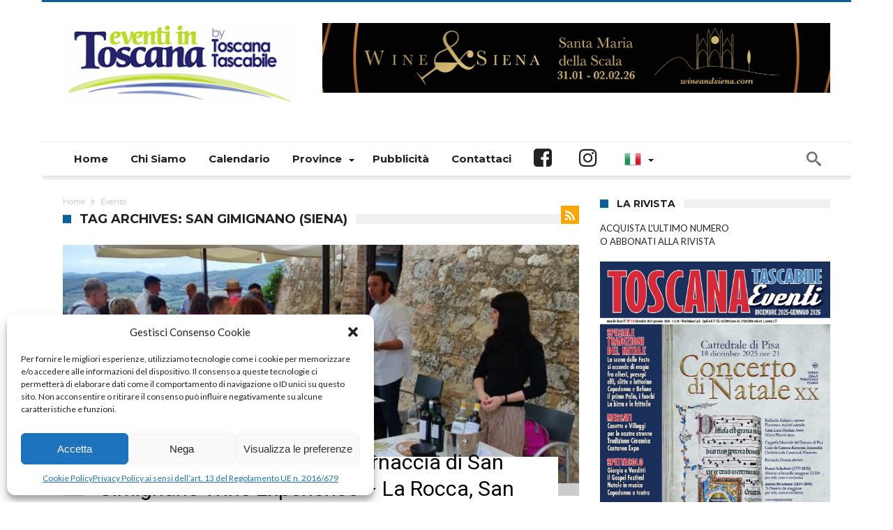

--- FILE ---
content_type: text/html; charset=utf-8
request_url: https://www.google.com/recaptcha/api2/aframe
body_size: 267
content:
<!DOCTYPE HTML><html><head><meta http-equiv="content-type" content="text/html; charset=UTF-8"></head><body><script nonce="ozajXB3OEoPd-s30bUzCHg">/** Anti-fraud and anti-abuse applications only. See google.com/recaptcha */ try{var clients={'sodar':'https://pagead2.googlesyndication.com/pagead/sodar?'};window.addEventListener("message",function(a){try{if(a.source===window.parent){var b=JSON.parse(a.data);var c=clients[b['id']];if(c){var d=document.createElement('img');d.src=c+b['params']+'&rc='+(localStorage.getItem("rc::a")?sessionStorage.getItem("rc::b"):"");window.document.body.appendChild(d);sessionStorage.setItem("rc::e",parseInt(sessionStorage.getItem("rc::e")||0)+1);localStorage.setItem("rc::h",'1769107867309');}}}catch(b){}});window.parent.postMessage("_grecaptcha_ready", "*");}catch(b){}</script></body></html>